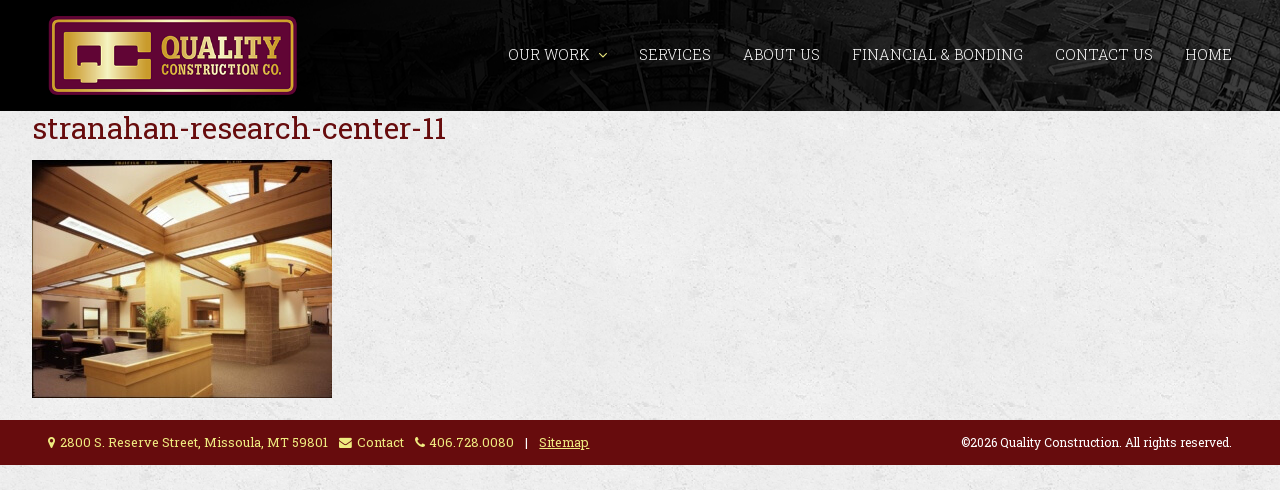

--- FILE ---
content_type: text/html; charset=UTF-8
request_url: https://qualityconstruction.com/project/stranahan-research-center/stranahan-research-center-11/
body_size: 7513
content:
<!DOCTYPE html>
<html dir="ltr" lang="en-US" prefix="og: https://ogp.me/ns#">
<head>
<meta charset="UTF-8">
<meta name="viewport" content="width=device-width, initial-scale=1">
<title>stranahan-research-center-11 | Quality Construction</title>


		<!-- All in One SEO 4.9.3 - aioseo.com -->
	<meta name="robots" content="max-image-preview:large" />
	<link rel="canonical" href="https://qualityconstruction.com/project/stranahan-research-center/stranahan-research-center-11/" />
	<meta name="generator" content="All in One SEO (AIOSEO) 4.9.3" />
		<meta property="og:locale" content="en_US" />
		<meta property="og:site_name" content="Quality Construction |" />
		<meta property="og:type" content="article" />
		<meta property="og:title" content="stranahan-research-center-11 | Quality Construction" />
		<meta property="og:url" content="https://qualityconstruction.com/project/stranahan-research-center/stranahan-research-center-11/" />
		<meta property="article:published_time" content="2016-05-09T20:55:57+00:00" />
		<meta property="article:modified_time" content="2016-05-09T20:55:57+00:00" />
		<meta name="twitter:card" content="summary" />
		<meta name="twitter:title" content="stranahan-research-center-11 | Quality Construction" />
		<script type="application/ld+json" class="aioseo-schema">
			{"@context":"https:\/\/schema.org","@graph":[{"@type":"BreadcrumbList","@id":"https:\/\/qualityconstruction.com\/project\/stranahan-research-center\/stranahan-research-center-11\/#breadcrumblist","itemListElement":[{"@type":"ListItem","@id":"https:\/\/qualityconstruction.com#listItem","position":1,"name":"Home","item":"https:\/\/qualityconstruction.com","nextItem":{"@type":"ListItem","@id":"https:\/\/qualityconstruction.com\/project\/stranahan-research-center\/stranahan-research-center-11\/#listItem","name":"stranahan-research-center-11"}},{"@type":"ListItem","@id":"https:\/\/qualityconstruction.com\/project\/stranahan-research-center\/stranahan-research-center-11\/#listItem","position":2,"name":"stranahan-research-center-11","previousItem":{"@type":"ListItem","@id":"https:\/\/qualityconstruction.com#listItem","name":"Home"}}]},{"@type":"ItemPage","@id":"https:\/\/qualityconstruction.com\/project\/stranahan-research-center\/stranahan-research-center-11\/#itempage","url":"https:\/\/qualityconstruction.com\/project\/stranahan-research-center\/stranahan-research-center-11\/","name":"stranahan-research-center-11 | Quality Construction","inLanguage":"en-US","isPartOf":{"@id":"https:\/\/qualityconstruction.com\/#website"},"breadcrumb":{"@id":"https:\/\/qualityconstruction.com\/project\/stranahan-research-center\/stranahan-research-center-11\/#breadcrumblist"},"author":{"@id":"https:\/\/qualityconstruction.com\/author\/wpengine\/#author"},"creator":{"@id":"https:\/\/qualityconstruction.com\/author\/wpengine\/#author"},"datePublished":"2016-05-09T14:55:57-06:00","dateModified":"2016-05-09T14:55:57-06:00"},{"@type":"Organization","@id":"https:\/\/qualityconstruction.com\/#organization","name":"Quality Construction","url":"https:\/\/qualityconstruction.com\/"},{"@type":"Person","@id":"https:\/\/qualityconstruction.com\/author\/wpengine\/#author","url":"https:\/\/qualityconstruction.com\/author\/wpengine\/","name":"wpengine","image":{"@type":"ImageObject","@id":"https:\/\/qualityconstruction.com\/project\/stranahan-research-center\/stranahan-research-center-11\/#authorImage","url":"https:\/\/secure.gravatar.com\/avatar\/d8770fe9625ca7c4601f13d9d0ab86565a6dac8cd6a77bfe2ada6d83c6837870?s=96&d=mm&r=g","width":96,"height":96,"caption":"wpengine"}},{"@type":"WebSite","@id":"https:\/\/qualityconstruction.com\/#website","url":"https:\/\/qualityconstruction.com\/","name":"Quality Construction","inLanguage":"en-US","publisher":{"@id":"https:\/\/qualityconstruction.com\/#organization"}}]}
		</script>
		<!-- All in One SEO -->

<link rel='dns-prefetch' href='//cdnjs.cloudflare.com' />
<link rel='dns-prefetch' href='//fonts.googleapis.com' />
<link rel="alternate" title="oEmbed (JSON)" type="application/json+oembed" href="https://qualityconstruction.com/wp-json/oembed/1.0/embed?url=https%3A%2F%2Fqualityconstruction.com%2Fproject%2Fstranahan-research-center%2Fstranahan-research-center-11%2F" />
<link rel="alternate" title="oEmbed (XML)" type="text/xml+oembed" href="https://qualityconstruction.com/wp-json/oembed/1.0/embed?url=https%3A%2F%2Fqualityconstruction.com%2Fproject%2Fstranahan-research-center%2Fstranahan-research-center-11%2F&#038;format=xml" />
<style id='wp-img-auto-sizes-contain-inline-css' type='text/css'>
img:is([sizes=auto i],[sizes^="auto," i]){contain-intrinsic-size:3000px 1500px}
/*# sourceURL=wp-img-auto-sizes-contain-inline-css */
</style>
<style id='wp-emoji-styles-inline-css' type='text/css'>

	img.wp-smiley, img.emoji {
		display: inline !important;
		border: none !important;
		box-shadow: none !important;
		height: 1em !important;
		width: 1em !important;
		margin: 0 0.07em !important;
		vertical-align: -0.1em !important;
		background: none !important;
		padding: 0 !important;
	}
/*# sourceURL=wp-emoji-styles-inline-css */
</style>
<style id='wp-block-library-inline-css' type='text/css'>
:root{--wp-block-synced-color:#7a00df;--wp-block-synced-color--rgb:122,0,223;--wp-bound-block-color:var(--wp-block-synced-color);--wp-editor-canvas-background:#ddd;--wp-admin-theme-color:#007cba;--wp-admin-theme-color--rgb:0,124,186;--wp-admin-theme-color-darker-10:#006ba1;--wp-admin-theme-color-darker-10--rgb:0,107,160.5;--wp-admin-theme-color-darker-20:#005a87;--wp-admin-theme-color-darker-20--rgb:0,90,135;--wp-admin-border-width-focus:2px}@media (min-resolution:192dpi){:root{--wp-admin-border-width-focus:1.5px}}.wp-element-button{cursor:pointer}:root .has-very-light-gray-background-color{background-color:#eee}:root .has-very-dark-gray-background-color{background-color:#313131}:root .has-very-light-gray-color{color:#eee}:root .has-very-dark-gray-color{color:#313131}:root .has-vivid-green-cyan-to-vivid-cyan-blue-gradient-background{background:linear-gradient(135deg,#00d084,#0693e3)}:root .has-purple-crush-gradient-background{background:linear-gradient(135deg,#34e2e4,#4721fb 50%,#ab1dfe)}:root .has-hazy-dawn-gradient-background{background:linear-gradient(135deg,#faaca8,#dad0ec)}:root .has-subdued-olive-gradient-background{background:linear-gradient(135deg,#fafae1,#67a671)}:root .has-atomic-cream-gradient-background{background:linear-gradient(135deg,#fdd79a,#004a59)}:root .has-nightshade-gradient-background{background:linear-gradient(135deg,#330968,#31cdcf)}:root .has-midnight-gradient-background{background:linear-gradient(135deg,#020381,#2874fc)}:root{--wp--preset--font-size--normal:16px;--wp--preset--font-size--huge:42px}.has-regular-font-size{font-size:1em}.has-larger-font-size{font-size:2.625em}.has-normal-font-size{font-size:var(--wp--preset--font-size--normal)}.has-huge-font-size{font-size:var(--wp--preset--font-size--huge)}.has-text-align-center{text-align:center}.has-text-align-left{text-align:left}.has-text-align-right{text-align:right}.has-fit-text{white-space:nowrap!important}#end-resizable-editor-section{display:none}.aligncenter{clear:both}.items-justified-left{justify-content:flex-start}.items-justified-center{justify-content:center}.items-justified-right{justify-content:flex-end}.items-justified-space-between{justify-content:space-between}.screen-reader-text{border:0;clip-path:inset(50%);height:1px;margin:-1px;overflow:hidden;padding:0;position:absolute;width:1px;word-wrap:normal!important}.screen-reader-text:focus{background-color:#ddd;clip-path:none;color:#444;display:block;font-size:1em;height:auto;left:5px;line-height:normal;padding:15px 23px 14px;text-decoration:none;top:5px;width:auto;z-index:100000}html :where(.has-border-color){border-style:solid}html :where([style*=border-top-color]){border-top-style:solid}html :where([style*=border-right-color]){border-right-style:solid}html :where([style*=border-bottom-color]){border-bottom-style:solid}html :where([style*=border-left-color]){border-left-style:solid}html :where([style*=border-width]){border-style:solid}html :where([style*=border-top-width]){border-top-style:solid}html :where([style*=border-right-width]){border-right-style:solid}html :where([style*=border-bottom-width]){border-bottom-style:solid}html :where([style*=border-left-width]){border-left-style:solid}html :where(img[class*=wp-image-]){height:auto;max-width:100%}:where(figure){margin:0 0 1em}html :where(.is-position-sticky){--wp-admin--admin-bar--position-offset:var(--wp-admin--admin-bar--height,0px)}@media screen and (max-width:600px){html :where(.is-position-sticky){--wp-admin--admin-bar--position-offset:0px}}

/*# sourceURL=wp-block-library-inline-css */
</style><style id='global-styles-inline-css' type='text/css'>
:root{--wp--preset--aspect-ratio--square: 1;--wp--preset--aspect-ratio--4-3: 4/3;--wp--preset--aspect-ratio--3-4: 3/4;--wp--preset--aspect-ratio--3-2: 3/2;--wp--preset--aspect-ratio--2-3: 2/3;--wp--preset--aspect-ratio--16-9: 16/9;--wp--preset--aspect-ratio--9-16: 9/16;--wp--preset--color--black: #000000;--wp--preset--color--cyan-bluish-gray: #abb8c3;--wp--preset--color--white: #ffffff;--wp--preset--color--pale-pink: #f78da7;--wp--preset--color--vivid-red: #cf2e2e;--wp--preset--color--luminous-vivid-orange: #ff6900;--wp--preset--color--luminous-vivid-amber: #fcb900;--wp--preset--color--light-green-cyan: #7bdcb5;--wp--preset--color--vivid-green-cyan: #00d084;--wp--preset--color--pale-cyan-blue: #8ed1fc;--wp--preset--color--vivid-cyan-blue: #0693e3;--wp--preset--color--vivid-purple: #9b51e0;--wp--preset--gradient--vivid-cyan-blue-to-vivid-purple: linear-gradient(135deg,rgb(6,147,227) 0%,rgb(155,81,224) 100%);--wp--preset--gradient--light-green-cyan-to-vivid-green-cyan: linear-gradient(135deg,rgb(122,220,180) 0%,rgb(0,208,130) 100%);--wp--preset--gradient--luminous-vivid-amber-to-luminous-vivid-orange: linear-gradient(135deg,rgb(252,185,0) 0%,rgb(255,105,0) 100%);--wp--preset--gradient--luminous-vivid-orange-to-vivid-red: linear-gradient(135deg,rgb(255,105,0) 0%,rgb(207,46,46) 100%);--wp--preset--gradient--very-light-gray-to-cyan-bluish-gray: linear-gradient(135deg,rgb(238,238,238) 0%,rgb(169,184,195) 100%);--wp--preset--gradient--cool-to-warm-spectrum: linear-gradient(135deg,rgb(74,234,220) 0%,rgb(151,120,209) 20%,rgb(207,42,186) 40%,rgb(238,44,130) 60%,rgb(251,105,98) 80%,rgb(254,248,76) 100%);--wp--preset--gradient--blush-light-purple: linear-gradient(135deg,rgb(255,206,236) 0%,rgb(152,150,240) 100%);--wp--preset--gradient--blush-bordeaux: linear-gradient(135deg,rgb(254,205,165) 0%,rgb(254,45,45) 50%,rgb(107,0,62) 100%);--wp--preset--gradient--luminous-dusk: linear-gradient(135deg,rgb(255,203,112) 0%,rgb(199,81,192) 50%,rgb(65,88,208) 100%);--wp--preset--gradient--pale-ocean: linear-gradient(135deg,rgb(255,245,203) 0%,rgb(182,227,212) 50%,rgb(51,167,181) 100%);--wp--preset--gradient--electric-grass: linear-gradient(135deg,rgb(202,248,128) 0%,rgb(113,206,126) 100%);--wp--preset--gradient--midnight: linear-gradient(135deg,rgb(2,3,129) 0%,rgb(40,116,252) 100%);--wp--preset--font-size--small: 13px;--wp--preset--font-size--medium: 20px;--wp--preset--font-size--large: 36px;--wp--preset--font-size--x-large: 42px;--wp--preset--spacing--20: 0.44rem;--wp--preset--spacing--30: 0.67rem;--wp--preset--spacing--40: 1rem;--wp--preset--spacing--50: 1.5rem;--wp--preset--spacing--60: 2.25rem;--wp--preset--spacing--70: 3.38rem;--wp--preset--spacing--80: 5.06rem;--wp--preset--shadow--natural: 6px 6px 9px rgba(0, 0, 0, 0.2);--wp--preset--shadow--deep: 12px 12px 50px rgba(0, 0, 0, 0.4);--wp--preset--shadow--sharp: 6px 6px 0px rgba(0, 0, 0, 0.2);--wp--preset--shadow--outlined: 6px 6px 0px -3px rgb(255, 255, 255), 6px 6px rgb(0, 0, 0);--wp--preset--shadow--crisp: 6px 6px 0px rgb(0, 0, 0);}:where(.is-layout-flex){gap: 0.5em;}:where(.is-layout-grid){gap: 0.5em;}body .is-layout-flex{display: flex;}.is-layout-flex{flex-wrap: wrap;align-items: center;}.is-layout-flex > :is(*, div){margin: 0;}body .is-layout-grid{display: grid;}.is-layout-grid > :is(*, div){margin: 0;}:where(.wp-block-columns.is-layout-flex){gap: 2em;}:where(.wp-block-columns.is-layout-grid){gap: 2em;}:where(.wp-block-post-template.is-layout-flex){gap: 1.25em;}:where(.wp-block-post-template.is-layout-grid){gap: 1.25em;}.has-black-color{color: var(--wp--preset--color--black) !important;}.has-cyan-bluish-gray-color{color: var(--wp--preset--color--cyan-bluish-gray) !important;}.has-white-color{color: var(--wp--preset--color--white) !important;}.has-pale-pink-color{color: var(--wp--preset--color--pale-pink) !important;}.has-vivid-red-color{color: var(--wp--preset--color--vivid-red) !important;}.has-luminous-vivid-orange-color{color: var(--wp--preset--color--luminous-vivid-orange) !important;}.has-luminous-vivid-amber-color{color: var(--wp--preset--color--luminous-vivid-amber) !important;}.has-light-green-cyan-color{color: var(--wp--preset--color--light-green-cyan) !important;}.has-vivid-green-cyan-color{color: var(--wp--preset--color--vivid-green-cyan) !important;}.has-pale-cyan-blue-color{color: var(--wp--preset--color--pale-cyan-blue) !important;}.has-vivid-cyan-blue-color{color: var(--wp--preset--color--vivid-cyan-blue) !important;}.has-vivid-purple-color{color: var(--wp--preset--color--vivid-purple) !important;}.has-black-background-color{background-color: var(--wp--preset--color--black) !important;}.has-cyan-bluish-gray-background-color{background-color: var(--wp--preset--color--cyan-bluish-gray) !important;}.has-white-background-color{background-color: var(--wp--preset--color--white) !important;}.has-pale-pink-background-color{background-color: var(--wp--preset--color--pale-pink) !important;}.has-vivid-red-background-color{background-color: var(--wp--preset--color--vivid-red) !important;}.has-luminous-vivid-orange-background-color{background-color: var(--wp--preset--color--luminous-vivid-orange) !important;}.has-luminous-vivid-amber-background-color{background-color: var(--wp--preset--color--luminous-vivid-amber) !important;}.has-light-green-cyan-background-color{background-color: var(--wp--preset--color--light-green-cyan) !important;}.has-vivid-green-cyan-background-color{background-color: var(--wp--preset--color--vivid-green-cyan) !important;}.has-pale-cyan-blue-background-color{background-color: var(--wp--preset--color--pale-cyan-blue) !important;}.has-vivid-cyan-blue-background-color{background-color: var(--wp--preset--color--vivid-cyan-blue) !important;}.has-vivid-purple-background-color{background-color: var(--wp--preset--color--vivid-purple) !important;}.has-black-border-color{border-color: var(--wp--preset--color--black) !important;}.has-cyan-bluish-gray-border-color{border-color: var(--wp--preset--color--cyan-bluish-gray) !important;}.has-white-border-color{border-color: var(--wp--preset--color--white) !important;}.has-pale-pink-border-color{border-color: var(--wp--preset--color--pale-pink) !important;}.has-vivid-red-border-color{border-color: var(--wp--preset--color--vivid-red) !important;}.has-luminous-vivid-orange-border-color{border-color: var(--wp--preset--color--luminous-vivid-orange) !important;}.has-luminous-vivid-amber-border-color{border-color: var(--wp--preset--color--luminous-vivid-amber) !important;}.has-light-green-cyan-border-color{border-color: var(--wp--preset--color--light-green-cyan) !important;}.has-vivid-green-cyan-border-color{border-color: var(--wp--preset--color--vivid-green-cyan) !important;}.has-pale-cyan-blue-border-color{border-color: var(--wp--preset--color--pale-cyan-blue) !important;}.has-vivid-cyan-blue-border-color{border-color: var(--wp--preset--color--vivid-cyan-blue) !important;}.has-vivid-purple-border-color{border-color: var(--wp--preset--color--vivid-purple) !important;}.has-vivid-cyan-blue-to-vivid-purple-gradient-background{background: var(--wp--preset--gradient--vivid-cyan-blue-to-vivid-purple) !important;}.has-light-green-cyan-to-vivid-green-cyan-gradient-background{background: var(--wp--preset--gradient--light-green-cyan-to-vivid-green-cyan) !important;}.has-luminous-vivid-amber-to-luminous-vivid-orange-gradient-background{background: var(--wp--preset--gradient--luminous-vivid-amber-to-luminous-vivid-orange) !important;}.has-luminous-vivid-orange-to-vivid-red-gradient-background{background: var(--wp--preset--gradient--luminous-vivid-orange-to-vivid-red) !important;}.has-very-light-gray-to-cyan-bluish-gray-gradient-background{background: var(--wp--preset--gradient--very-light-gray-to-cyan-bluish-gray) !important;}.has-cool-to-warm-spectrum-gradient-background{background: var(--wp--preset--gradient--cool-to-warm-spectrum) !important;}.has-blush-light-purple-gradient-background{background: var(--wp--preset--gradient--blush-light-purple) !important;}.has-blush-bordeaux-gradient-background{background: var(--wp--preset--gradient--blush-bordeaux) !important;}.has-luminous-dusk-gradient-background{background: var(--wp--preset--gradient--luminous-dusk) !important;}.has-pale-ocean-gradient-background{background: var(--wp--preset--gradient--pale-ocean) !important;}.has-electric-grass-gradient-background{background: var(--wp--preset--gradient--electric-grass) !important;}.has-midnight-gradient-background{background: var(--wp--preset--gradient--midnight) !important;}.has-small-font-size{font-size: var(--wp--preset--font-size--small) !important;}.has-medium-font-size{font-size: var(--wp--preset--font-size--medium) !important;}.has-large-font-size{font-size: var(--wp--preset--font-size--large) !important;}.has-x-large-font-size{font-size: var(--wp--preset--font-size--x-large) !important;}
/*# sourceURL=global-styles-inline-css */
</style>

<style id='classic-theme-styles-inline-css' type='text/css'>
/*! This file is auto-generated */
.wp-block-button__link{color:#fff;background-color:#32373c;border-radius:9999px;box-shadow:none;text-decoration:none;padding:calc(.667em + 2px) calc(1.333em + 2px);font-size:1.125em}.wp-block-file__button{background:#32373c;color:#fff;text-decoration:none}
/*# sourceURL=/wp-includes/css/classic-themes.min.css */
</style>
<link rel='stylesheet' id='dashicons-css' href='https://qualityconstruction.com/wp-includes/css/dashicons.min.css?ver=6.9' type='text/css' media='all' />
<link rel='stylesheet' id='everest-forms-general-css' href='https://qualityconstruction.com/wp-content/plugins/everest-forms/assets/css/everest-forms.css?ver=3.4.1' type='text/css' media='all' />
<link rel='stylesheet' id='jquery-intl-tel-input-css' href='https://qualityconstruction.com/wp-content/plugins/everest-forms/assets/css/intlTelInput.css?ver=3.4.1' type='text/css' media='all' />
<link rel='stylesheet' id='google-fonts-css' href='https://fonts.googleapis.com/css?family=Roboto+Slab%3A100%2C300%2C400%2C700&#038;ver=6.9' type='text/css' media='all' />
<link rel='stylesheet' id='theme-theme-css' href='https://qualityconstruction.com/wp-content/themes/gecko-theme/css/theme.css?ver=1' type='text/css' media='all' />
<link rel='stylesheet' id='lightbox2-style-css' href='https://qualityconstruction.com/wp-content/themes/gecko-theme/css/lightbox2.css?ver=1' type='text/css' media='all' />
<script type="text/javascript" src="https://qualityconstruction.com/wp-includes/js/jquery/jquery.min.js?ver=3.7.1" id="jquery-core-js"></script>
<script type="text/javascript" src="https://qualityconstruction.com/wp-includes/js/jquery/jquery-migrate.min.js?ver=3.4.1" id="jquery-migrate-js"></script>
<script type="text/javascript" src="https://cdnjs.cloudflare.com/ajax/libs/modernizr/2.8.3/modernizr.min.js?ver=6.9" id="modernizr-js"></script>
<link rel="https://api.w.org/" href="https://qualityconstruction.com/wp-json/" /><link rel="alternate" title="JSON" type="application/json" href="https://qualityconstruction.com/wp-json/wp/v2/media/672" /><link rel="EditURI" type="application/rsd+xml" title="RSD" href="https://qualityconstruction.com/xmlrpc.php?rsd" />
<link rel='shortlink' href='https://qualityconstruction.com/?p=672' />
<script>
  (function(i,s,o,g,r,a,m){i['GoogleAnalyticsObject']=r;i[r]=i[r]||function(){
  (i[r].q=i[r].q||[]).push(arguments)},i[r].l=1*new Date();a=s.createElement(o),
  m=s.getElementsByTagName(o)[0];a.async=1;a.src=g;m.parentNode.insertBefore(a,m)
  })(window,document,'script','https://www.google-analytics.com/analytics.js','ga');

  ga('create', 'UA-11324657-1', 'auto');
  ga('send', 'pageview');

</script>
</head>

<body class="attachment wp-singular attachment-template-default single single-attachment postid-672 attachmentid-672 attachment-jpeg wp-theme-gecko-theme everest-forms-no-js">

<!-- TODO: add 'hidden' attribute -->
<div id="blackout"></div>

<aside class="mobile-off-canvas">
	<header>
		<a href="/" class="logo"></a>
	</header>
	<nav>
		<div class="menu-primary-container"><ul id="menu-primary" class="menu"><li id="menu-item-75" class="menu-item menu-item-type-post_type menu-item-object-page menu-item-has-children menu-item-75"><a href="https://qualityconstruction.com/our-work/">Our Work</a>
<ul class="sub-menu">
	<li id="menu-item-91" class="menu-item menu-item-type-post_type menu-item-object-page menu-item-91"><a href="https://qualityconstruction.com/our-work/institutional-projects/">Institutional</a></li>
	<li id="menu-item-938" class="menu-item menu-item-type-post_type menu-item-object-page menu-item-938"><a href="https://qualityconstruction.com/our-work/industrial-and-professional-projects/">Industrial/Professional</a></li>
	<li id="menu-item-1014" class="menu-item menu-item-type-post_type menu-item-object-page menu-item-1014"><a href="https://qualityconstruction.com/multi-family-projects/">Multi-Family</a></li>
	<li id="menu-item-92" class="menu-item menu-item-type-post_type menu-item-object-page menu-item-92"><a href="https://qualityconstruction.com/our-work/medical-projects/">Medical</a></li>
	<li id="menu-item-90" class="menu-item menu-item-type-post_type menu-item-object-page menu-item-90"><a href="https://qualityconstruction.com/our-work/retail-projects/">Retail</a></li>
	<li id="menu-item-845" class="menu-item menu-item-type-custom menu-item-object-custom menu-item-845"><a href="/projects">All Projects</a></li>
	<li id="menu-item-851" class="menu-item menu-item-type-post_type menu-item-object-page menu-item-851"><a href="https://qualityconstruction.com/our-work/our-clients/">Our Clients</a></li>
</ul>
</li>
<li id="menu-item-76" class="menu-item menu-item-type-post_type menu-item-object-page menu-item-76"><a href="https://qualityconstruction.com/services/">Services</a></li>
<li id="menu-item-72" class="menu-item menu-item-type-post_type menu-item-object-page menu-item-72"><a href="https://qualityconstruction.com/about-us/">About Us</a></li>
<li id="menu-item-212" class="menu-item menu-item-type-post_type menu-item-object-page menu-item-212"><a href="https://qualityconstruction.com/financial-bonding/">Financial &#038; Bonding</a></li>
<li id="menu-item-871" class="menu-item menu-item-type-custom menu-item-object-custom menu-item-871"><a href="/contact">Contact Us</a></li>
<li id="menu-item-841" class="menu-item menu-item-type-post_type menu-item-object-page menu-item-home menu-item-841"><a href="https://qualityconstruction.com/">Home</a></li>
</ul></div>	</nav>
</aside>

<header class="desktop">

	<div class="row">
		<div class="header-row">
			<a href="https://qualityconstruction.com/" class="logo"><img src="https://qualityconstruction.com/wp-content/themes/gecko-theme/images/logo.png" /></a>
			<nav>
				<div class="menu-primary-container"><ul id="menu-primary-1" class="menu"><li class="menu-item menu-item-type-post_type menu-item-object-page menu-item-has-children menu-item-75"><a href="https://qualityconstruction.com/our-work/">Our Work</a>
<ul class="sub-menu">
	<li class="menu-item menu-item-type-post_type menu-item-object-page menu-item-91"><a href="https://qualityconstruction.com/our-work/institutional-projects/">Institutional</a></li>
	<li class="menu-item menu-item-type-post_type menu-item-object-page menu-item-938"><a href="https://qualityconstruction.com/our-work/industrial-and-professional-projects/">Industrial/Professional</a></li>
	<li class="menu-item menu-item-type-post_type menu-item-object-page menu-item-1014"><a href="https://qualityconstruction.com/multi-family-projects/">Multi-Family</a></li>
	<li class="menu-item menu-item-type-post_type menu-item-object-page menu-item-92"><a href="https://qualityconstruction.com/our-work/medical-projects/">Medical</a></li>
	<li class="menu-item menu-item-type-post_type menu-item-object-page menu-item-90"><a href="https://qualityconstruction.com/our-work/retail-projects/">Retail</a></li>
	<li class="menu-item menu-item-type-custom menu-item-object-custom menu-item-845"><a href="/projects">All Projects</a></li>
	<li class="menu-item menu-item-type-post_type menu-item-object-page menu-item-851"><a href="https://qualityconstruction.com/our-work/our-clients/">Our Clients</a></li>
</ul>
</li>
<li class="menu-item menu-item-type-post_type menu-item-object-page menu-item-76"><a href="https://qualityconstruction.com/services/">Services</a></li>
<li class="menu-item menu-item-type-post_type menu-item-object-page menu-item-72"><a href="https://qualityconstruction.com/about-us/">About Us</a></li>
<li class="menu-item menu-item-type-post_type menu-item-object-page menu-item-212"><a href="https://qualityconstruction.com/financial-bonding/">Financial &#038; Bonding</a></li>
<li class="menu-item menu-item-type-custom menu-item-object-custom menu-item-871"><a href="/contact">Contact Us</a></li>
<li class="menu-item menu-item-type-post_type menu-item-object-page menu-item-home menu-item-841"><a href="https://qualityconstruction.com/">Home</a></li>
</ul></div>			</nav>
		</div>
	</div>

</header>

<header class="mobile" aria-hidden="true">
	<div class="toggle-off-canvas"></div>
	<div class="logo"><a href="/"></a></div>
</header>


<main class="single" role="main">
	<div class="row">
		<article class="wysiwyg">
			<h1>
				stranahan-research-center-11			</h1>
			<div class="meta">
				<!-- Metadata here -->
			</div>
			<div class="content">
				<p class="attachment"><a href='https://qualityconstruction.com/wp-content/uploads/2016/05/stranahan-research-center-11.jpg'><img fetchpriority="high" decoding="async" width="300" height="238" src="https://qualityconstruction.com/wp-content/uploads/2016/05/stranahan-research-center-11-300x238.jpg" class="attachment-medium size-medium" alt="" srcset="https://qualityconstruction.com/wp-content/uploads/2016/05/stranahan-research-center-11-300x238.jpg 300w, https://qualityconstruction.com/wp-content/uploads/2016/05/stranahan-research-center-11-768x610.jpg 768w, https://qualityconstruction.com/wp-content/uploads/2016/05/stranahan-research-center-11-1024x813.jpg 1024w, https://qualityconstruction.com/wp-content/uploads/2016/05/stranahan-research-center-11.jpg 1200w" sizes="(max-width: 300px) 100vw, 300px" /></a></p>
			</div>
		</article>
	</div>
</main>


<footer>
	<div class="row">
		<div class="footer-wrap">
			<div class="footer-right">
				<a class="footer-location" href="https://www.google.com/maps/place/Quality+Construction+Co/@46.8445617,-114.0410985,17z/data=!3m1!4b1!4m2!3m1!1s0x535dd20aa36ebf31:0x66e5168c27b2e2c6" target="_blank">2800 S. Reserve Street, Missoula, MT 59801</a>
				<a class="footer-contact" href="/contact">Contact</a>
				<a class="footer-phone" href="tel:406.728.0080">406.728.0080</a>
				 | <a class="footer-sitemap" href="/sitemap">Sitemap</a>
				<!-- <a class="footer-credit" href="https://www.geckodesigns.com" title="WordPress website design and development" target="_blank">Gecko Designs</a> -->
			</div>
			<div class="footer-left">
				&copy;2026 Quality Construction. All rights reserved.  
			</div>
		</div>
	</div>
</footer>

<script type="speculationrules">
{"prefetch":[{"source":"document","where":{"and":[{"href_matches":"/*"},{"not":{"href_matches":["/wp-*.php","/wp-admin/*","/wp-content/uploads/*","/wp-content/*","/wp-content/plugins/*","/wp-content/themes/gecko-theme/*","/*\\?(.+)"]}},{"not":{"selector_matches":"a[rel~=\"nofollow\"]"}},{"not":{"selector_matches":".no-prefetch, .no-prefetch a"}}]},"eagerness":"conservative"}]}
</script>
	<script type="text/javascript">
		var c = document.body.className;
		c = c.replace( /everest-forms-no-js/, 'everest-forms-js' );
		document.body.className = c;
	</script>
	<script type="text/javascript" src="https://qualityconstruction.com/wp-content/themes/gecko-theme/js/lightbox2.js?ver=6.9" id="lightbox2-script-js"></script>
<script type="text/javascript" src="https://qualityconstruction.com/wp-content/themes/gecko-theme/js/bundle.js?ver=1" id="theme-scripts-js"></script>
<script id="wp-emoji-settings" type="application/json">
{"baseUrl":"https://s.w.org/images/core/emoji/17.0.2/72x72/","ext":".png","svgUrl":"https://s.w.org/images/core/emoji/17.0.2/svg/","svgExt":".svg","source":{"concatemoji":"https://qualityconstruction.com/wp-includes/js/wp-emoji-release.min.js?ver=6.9"}}
</script>
<script type="module">
/* <![CDATA[ */
/*! This file is auto-generated */
const a=JSON.parse(document.getElementById("wp-emoji-settings").textContent),o=(window._wpemojiSettings=a,"wpEmojiSettingsSupports"),s=["flag","emoji"];function i(e){try{var t={supportTests:e,timestamp:(new Date).valueOf()};sessionStorage.setItem(o,JSON.stringify(t))}catch(e){}}function c(e,t,n){e.clearRect(0,0,e.canvas.width,e.canvas.height),e.fillText(t,0,0);t=new Uint32Array(e.getImageData(0,0,e.canvas.width,e.canvas.height).data);e.clearRect(0,0,e.canvas.width,e.canvas.height),e.fillText(n,0,0);const a=new Uint32Array(e.getImageData(0,0,e.canvas.width,e.canvas.height).data);return t.every((e,t)=>e===a[t])}function p(e,t){e.clearRect(0,0,e.canvas.width,e.canvas.height),e.fillText(t,0,0);var n=e.getImageData(16,16,1,1);for(let e=0;e<n.data.length;e++)if(0!==n.data[e])return!1;return!0}function u(e,t,n,a){switch(t){case"flag":return n(e,"\ud83c\udff3\ufe0f\u200d\u26a7\ufe0f","\ud83c\udff3\ufe0f\u200b\u26a7\ufe0f")?!1:!n(e,"\ud83c\udde8\ud83c\uddf6","\ud83c\udde8\u200b\ud83c\uddf6")&&!n(e,"\ud83c\udff4\udb40\udc67\udb40\udc62\udb40\udc65\udb40\udc6e\udb40\udc67\udb40\udc7f","\ud83c\udff4\u200b\udb40\udc67\u200b\udb40\udc62\u200b\udb40\udc65\u200b\udb40\udc6e\u200b\udb40\udc67\u200b\udb40\udc7f");case"emoji":return!a(e,"\ud83e\u1fac8")}return!1}function f(e,t,n,a){let r;const o=(r="undefined"!=typeof WorkerGlobalScope&&self instanceof WorkerGlobalScope?new OffscreenCanvas(300,150):document.createElement("canvas")).getContext("2d",{willReadFrequently:!0}),s=(o.textBaseline="top",o.font="600 32px Arial",{});return e.forEach(e=>{s[e]=t(o,e,n,a)}),s}function r(e){var t=document.createElement("script");t.src=e,t.defer=!0,document.head.appendChild(t)}a.supports={everything:!0,everythingExceptFlag:!0},new Promise(t=>{let n=function(){try{var e=JSON.parse(sessionStorage.getItem(o));if("object"==typeof e&&"number"==typeof e.timestamp&&(new Date).valueOf()<e.timestamp+604800&&"object"==typeof e.supportTests)return e.supportTests}catch(e){}return null}();if(!n){if("undefined"!=typeof Worker&&"undefined"!=typeof OffscreenCanvas&&"undefined"!=typeof URL&&URL.createObjectURL&&"undefined"!=typeof Blob)try{var e="postMessage("+f.toString()+"("+[JSON.stringify(s),u.toString(),c.toString(),p.toString()].join(",")+"));",a=new Blob([e],{type:"text/javascript"});const r=new Worker(URL.createObjectURL(a),{name:"wpTestEmojiSupports"});return void(r.onmessage=e=>{i(n=e.data),r.terminate(),t(n)})}catch(e){}i(n=f(s,u,c,p))}t(n)}).then(e=>{for(const n in e)a.supports[n]=e[n],a.supports.everything=a.supports.everything&&a.supports[n],"flag"!==n&&(a.supports.everythingExceptFlag=a.supports.everythingExceptFlag&&a.supports[n]);var t;a.supports.everythingExceptFlag=a.supports.everythingExceptFlag&&!a.supports.flag,a.supports.everything||((t=a.source||{}).concatemoji?r(t.concatemoji):t.wpemoji&&t.twemoji&&(r(t.twemoji),r(t.wpemoji)))});
//# sourceURL=https://qualityconstruction.com/wp-includes/js/wp-emoji-loader.min.js
/* ]]> */
</script>

</body>
</html>